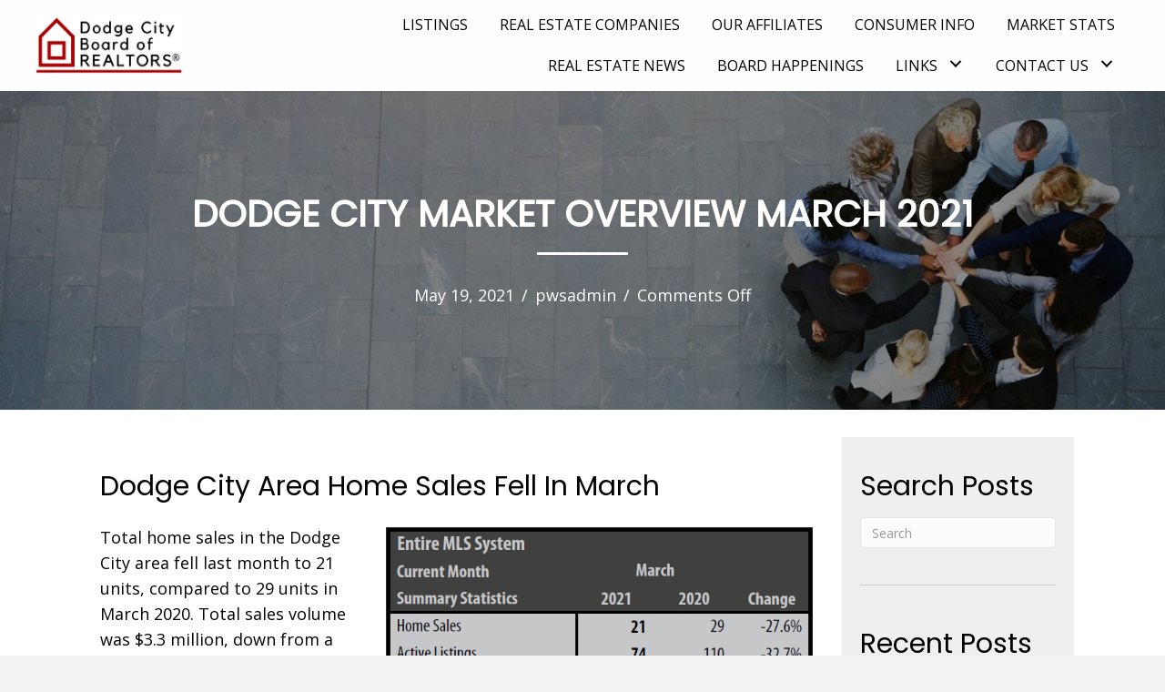

--- FILE ---
content_type: text/html; charset=UTF-8
request_url: https://dodgecityrealtors.com/2021/05/dodge-city-market-overview-march-2021/
body_size: 14319
content:
<!DOCTYPE html>
<html lang="en-US">
<head> <script>
var gform;gform||(document.addEventListener("gform_main_scripts_loaded",function(){gform.scriptsLoaded=!0}),window.addEventListener("DOMContentLoaded",function(){gform.domLoaded=!0}),gform={domLoaded:!1,scriptsLoaded:!1,initializeOnLoaded:function(o){gform.domLoaded&&gform.scriptsLoaded?o():!gform.domLoaded&&gform.scriptsLoaded?window.addEventListener("DOMContentLoaded",o):document.addEventListener("gform_main_scripts_loaded",o)},hooks:{action:{},filter:{}},addAction:function(o,n,r,t){gform.addHook("action",o,n,r,t)},addFilter:function(o,n,r,t){gform.addHook("filter",o,n,r,t)},doAction:function(o){gform.doHook("action",o,arguments)},applyFilters:function(o){return gform.doHook("filter",o,arguments)},removeAction:function(o,n){gform.removeHook("action",o,n)},removeFilter:function(o,n,r){gform.removeHook("filter",o,n,r)},addHook:function(o,n,r,t,i){null==gform.hooks[o][n]&&(gform.hooks[o][n]=[]);var e=gform.hooks[o][n];null==i&&(i=n+"_"+e.length),gform.hooks[o][n].push({tag:i,callable:r,priority:t=null==t?10:t})},doHook:function(n,o,r){var t;if(r=Array.prototype.slice.call(r,1),null!=gform.hooks[n][o]&&((o=gform.hooks[n][o]).sort(function(o,n){return o.priority-n.priority}),o.forEach(function(o){"function"!=typeof(t=o.callable)&&(t=window[t]),"action"==n?t.apply(null,r):r[0]=t.apply(null,r)})),"filter"==n)return r[0]},removeHook:function(o,n,t,i){var r;null!=gform.hooks[o][n]&&(r=(r=gform.hooks[o][n]).filter(function(o,n,r){return!!(null!=i&&i!=o.tag||null!=t&&t!=o.priority)}),gform.hooks[o][n]=r)}});
</script>

<meta charset="UTF-8" />
<meta name='viewport' content='width=device-width, initial-scale=1.0' />
<meta http-equiv='X-UA-Compatible' content='IE=edge' />
<link rel="profile" href="https://gmpg.org/xfn/11" />
<meta name='robots' content='index, follow, max-image-preview:large, max-snippet:-1, max-video-preview:-1' />
	<style>img:is([sizes="auto" i], [sizes^="auto," i]) { contain-intrinsic-size: 3000px 1500px }</style>
	
	<!-- This site is optimized with the Yoast SEO plugin v26.7 - https://yoast.com/wordpress/plugins/seo/ -->
	<title>DODGE CITY MARKET OVERVIEW MARCH 2021 - Dodge City Board of REALTORS®</title>
	<link rel="canonical" href="https://dodgecityrealtors.com/2021/05/dodge-city-market-overview-march-2021/" />
	<meta property="og:locale" content="en_US" />
	<meta property="og:type" content="article" />
	<meta property="og:title" content="DODGE CITY MARKET OVERVIEW MARCH 2021 - Dodge City Board of REALTORS®" />
	<meta property="og:description" content="Dodge City Area Home Sales Fell In March Total home sales in the Dodge City area fell last month to 21 units, compared to 29 units in March 2020. Total sales volume was $3.3 million, down from a year earlier. The median sale price in March was $145,000, up from $139,000 a year earlier. Homes&hellip;" />
	<meta property="og:url" content="https://dodgecityrealtors.com/2021/05/dodge-city-market-overview-march-2021/" />
	<meta property="og:site_name" content="Dodge City Board of REALTORS®" />
	<meta property="article:published_time" content="2021-05-19T18:58:14+00:00" />
	<meta property="article:modified_time" content="2021-05-19T18:59:07+00:00" />
	<meta property="og:image" content="https://dodgecityrealtors.com/wp-content/uploads/2021/05/3.png" />
	<meta name="author" content="pwsadmin" />
	<meta name="twitter:card" content="summary_large_image" />
	<meta name="twitter:label1" content="Written by" />
	<meta name="twitter:data1" content="pwsadmin" />
	<meta name="twitter:label2" content="Est. reading time" />
	<meta name="twitter:data2" content="1 minute" />
	<script type="application/ld+json" class="yoast-schema-graph">{"@context":"https://schema.org","@graph":[{"@type":"Article","@id":"https://dodgecityrealtors.com/2021/05/dodge-city-market-overview-march-2021/#article","isPartOf":{"@id":"https://dodgecityrealtors.com/2021/05/dodge-city-market-overview-march-2021/"},"author":{"name":"pwsadmin","@id":"https://dodgecityrealtors.com/#/schema/person/f508bc7144332e971fb0329f9e257204"},"headline":"DODGE CITY MARKET OVERVIEW MARCH 2021","datePublished":"2021-05-19T18:58:14+00:00","dateModified":"2021-05-19T18:59:07+00:00","mainEntityOfPage":{"@id":"https://dodgecityrealtors.com/2021/05/dodge-city-market-overview-march-2021/"},"wordCount":161,"image":{"@id":"https://dodgecityrealtors.com/2021/05/dodge-city-market-overview-march-2021/#primaryimage"},"thumbnailUrl":"https://dodgecityrealtors.com/wp-content/uploads/2021/05/3.png","articleSection":["Market Stats"],"inLanguage":"en-US"},{"@type":"WebPage","@id":"https://dodgecityrealtors.com/2021/05/dodge-city-market-overview-march-2021/","url":"https://dodgecityrealtors.com/2021/05/dodge-city-market-overview-march-2021/","name":"DODGE CITY MARKET OVERVIEW MARCH 2021 - Dodge City Board of REALTORS®","isPartOf":{"@id":"https://dodgecityrealtors.com/#website"},"primaryImageOfPage":{"@id":"https://dodgecityrealtors.com/2021/05/dodge-city-market-overview-march-2021/#primaryimage"},"image":{"@id":"https://dodgecityrealtors.com/2021/05/dodge-city-market-overview-march-2021/#primaryimage"},"thumbnailUrl":"https://dodgecityrealtors.com/wp-content/uploads/2021/05/3.png","datePublished":"2021-05-19T18:58:14+00:00","dateModified":"2021-05-19T18:59:07+00:00","author":{"@id":"https://dodgecityrealtors.com/#/schema/person/f508bc7144332e971fb0329f9e257204"},"breadcrumb":{"@id":"https://dodgecityrealtors.com/2021/05/dodge-city-market-overview-march-2021/#breadcrumb"},"inLanguage":"en-US","potentialAction":[{"@type":"ReadAction","target":["https://dodgecityrealtors.com/2021/05/dodge-city-market-overview-march-2021/"]}]},{"@type":"ImageObject","inLanguage":"en-US","@id":"https://dodgecityrealtors.com/2021/05/dodge-city-market-overview-march-2021/#primaryimage","url":"https://dodgecityrealtors.com/wp-content/uploads/2021/05/3.png","contentUrl":"https://dodgecityrealtors.com/wp-content/uploads/2021/05/3.png","width":630,"height":819,"caption":"A table showing the number of sales for the month of march."},{"@type":"BreadcrumbList","@id":"https://dodgecityrealtors.com/2021/05/dodge-city-market-overview-march-2021/#breadcrumb","itemListElement":[{"@type":"ListItem","position":1,"name":"Home","item":"https://dodgecityrealtors.com/"},{"@type":"ListItem","position":2,"name":"DODGE CITY MARKET OVERVIEW MARCH 2021"}]},{"@type":"WebSite","@id":"https://dodgecityrealtors.com/#website","url":"https://dodgecityrealtors.com/","name":"Dodge City Board of REALTORS®","description":"","potentialAction":[{"@type":"SearchAction","target":{"@type":"EntryPoint","urlTemplate":"https://dodgecityrealtors.com/?s={search_term_string}"},"query-input":{"@type":"PropertyValueSpecification","valueRequired":true,"valueName":"search_term_string"}}],"inLanguage":"en-US"},{"@type":"Person","@id":"https://dodgecityrealtors.com/#/schema/person/f508bc7144332e971fb0329f9e257204","name":"pwsadmin","image":{"@type":"ImageObject","inLanguage":"en-US","@id":"https://dodgecityrealtors.com/#/schema/person/image/","url":"https://secure.gravatar.com/avatar/575d7b0bc4f61904e90dc148f69bc88266937568300523966987a95d91e7bf63?s=96&d=mm&r=g","contentUrl":"https://secure.gravatar.com/avatar/575d7b0bc4f61904e90dc148f69bc88266937568300523966987a95d91e7bf63?s=96&d=mm&r=g","caption":"pwsadmin"},"url":"https://dodgecityrealtors.com/author/pwsadmin/"}]}</script>
	<!-- / Yoast SEO plugin. -->


<link rel='dns-prefetch' href='//fonts.googleapis.com' />
<link href='https://fonts.gstatic.com' crossorigin rel='preconnect' />
<link rel="alternate" type="application/rss+xml" title="Dodge City Board of REALTORS® &raquo; Feed" href="https://dodgecityrealtors.com/feed/" />
<link rel="alternate" type="application/rss+xml" title="Dodge City Board of REALTORS® &raquo; Comments Feed" href="https://dodgecityrealtors.com/comments/feed/" />
<link rel="preload" href="https://dodgecityrealtors.com/wp-content/plugins/bb-plugin/fonts/fontawesome/5.15.4/webfonts/fa-solid-900.woff2" as="font" type="font/woff2" crossorigin="anonymous">
<link rel="preload" href="https://dodgecityrealtors.com/wp-content/plugins/bb-plugin/fonts/fontawesome/5.15.4/webfonts/fa-brands-400.woff2" as="font" type="font/woff2" crossorigin="anonymous">
		<style>
			.lazyload,
			.lazyloading {
				max-width: 100%;
			}
		</style>
		<script>
window._wpemojiSettings = {"baseUrl":"https:\/\/s.w.org\/images\/core\/emoji\/16.0.1\/72x72\/","ext":".png","svgUrl":"https:\/\/s.w.org\/images\/core\/emoji\/16.0.1\/svg\/","svgExt":".svg","source":{"concatemoji":"https:\/\/dodgecityrealtors.com\/wp-includes\/js\/wp-emoji-release.min.js?ver=6.8.3"}};
/*! This file is auto-generated */
!function(s,n){var o,i,e;function c(e){try{var t={supportTests:e,timestamp:(new Date).valueOf()};sessionStorage.setItem(o,JSON.stringify(t))}catch(e){}}function p(e,t,n){e.clearRect(0,0,e.canvas.width,e.canvas.height),e.fillText(t,0,0);var t=new Uint32Array(e.getImageData(0,0,e.canvas.width,e.canvas.height).data),a=(e.clearRect(0,0,e.canvas.width,e.canvas.height),e.fillText(n,0,0),new Uint32Array(e.getImageData(0,0,e.canvas.width,e.canvas.height).data));return t.every(function(e,t){return e===a[t]})}function u(e,t){e.clearRect(0,0,e.canvas.width,e.canvas.height),e.fillText(t,0,0);for(var n=e.getImageData(16,16,1,1),a=0;a<n.data.length;a++)if(0!==n.data[a])return!1;return!0}function f(e,t,n,a){switch(t){case"flag":return n(e,"\ud83c\udff3\ufe0f\u200d\u26a7\ufe0f","\ud83c\udff3\ufe0f\u200b\u26a7\ufe0f")?!1:!n(e,"\ud83c\udde8\ud83c\uddf6","\ud83c\udde8\u200b\ud83c\uddf6")&&!n(e,"\ud83c\udff4\udb40\udc67\udb40\udc62\udb40\udc65\udb40\udc6e\udb40\udc67\udb40\udc7f","\ud83c\udff4\u200b\udb40\udc67\u200b\udb40\udc62\u200b\udb40\udc65\u200b\udb40\udc6e\u200b\udb40\udc67\u200b\udb40\udc7f");case"emoji":return!a(e,"\ud83e\udedf")}return!1}function g(e,t,n,a){var r="undefined"!=typeof WorkerGlobalScope&&self instanceof WorkerGlobalScope?new OffscreenCanvas(300,150):s.createElement("canvas"),o=r.getContext("2d",{willReadFrequently:!0}),i=(o.textBaseline="top",o.font="600 32px Arial",{});return e.forEach(function(e){i[e]=t(o,e,n,a)}),i}function t(e){var t=s.createElement("script");t.src=e,t.defer=!0,s.head.appendChild(t)}"undefined"!=typeof Promise&&(o="wpEmojiSettingsSupports",i=["flag","emoji"],n.supports={everything:!0,everythingExceptFlag:!0},e=new Promise(function(e){s.addEventListener("DOMContentLoaded",e,{once:!0})}),new Promise(function(t){var n=function(){try{var e=JSON.parse(sessionStorage.getItem(o));if("object"==typeof e&&"number"==typeof e.timestamp&&(new Date).valueOf()<e.timestamp+604800&&"object"==typeof e.supportTests)return e.supportTests}catch(e){}return null}();if(!n){if("undefined"!=typeof Worker&&"undefined"!=typeof OffscreenCanvas&&"undefined"!=typeof URL&&URL.createObjectURL&&"undefined"!=typeof Blob)try{var e="postMessage("+g.toString()+"("+[JSON.stringify(i),f.toString(),p.toString(),u.toString()].join(",")+"));",a=new Blob([e],{type:"text/javascript"}),r=new Worker(URL.createObjectURL(a),{name:"wpTestEmojiSupports"});return void(r.onmessage=function(e){c(n=e.data),r.terminate(),t(n)})}catch(e){}c(n=g(i,f,p,u))}t(n)}).then(function(e){for(var t in e)n.supports[t]=e[t],n.supports.everything=n.supports.everything&&n.supports[t],"flag"!==t&&(n.supports.everythingExceptFlag=n.supports.everythingExceptFlag&&n.supports[t]);n.supports.everythingExceptFlag=n.supports.everythingExceptFlag&&!n.supports.flag,n.DOMReady=!1,n.readyCallback=function(){n.DOMReady=!0}}).then(function(){return e}).then(function(){var e;n.supports.everything||(n.readyCallback(),(e=n.source||{}).concatemoji?t(e.concatemoji):e.wpemoji&&e.twemoji&&(t(e.twemoji),t(e.wpemoji)))}))}((window,document),window._wpemojiSettings);
</script>
<style id='wp-emoji-styles-inline-css'>

	img.wp-smiley, img.emoji {
		display: inline !important;
		border: none !important;
		box-shadow: none !important;
		height: 1em !important;
		width: 1em !important;
		margin: 0 0.07em !important;
		vertical-align: -0.1em !important;
		background: none !important;
		padding: 0 !important;
	}
</style>
<link rel='stylesheet' id='wp-block-library-css' href='https://dodgecityrealtors.com/wp-includes/css/dist/block-library/style.min.css?ver=6.8.3' media='all' />
<style id='wp-block-library-theme-inline-css'>
.wp-block-audio :where(figcaption){color:#555;font-size:13px;text-align:center}.is-dark-theme .wp-block-audio :where(figcaption){color:#ffffffa6}.wp-block-audio{margin:0 0 1em}.wp-block-code{border:1px solid #ccc;border-radius:4px;font-family:Menlo,Consolas,monaco,monospace;padding:.8em 1em}.wp-block-embed :where(figcaption){color:#555;font-size:13px;text-align:center}.is-dark-theme .wp-block-embed :where(figcaption){color:#ffffffa6}.wp-block-embed{margin:0 0 1em}.blocks-gallery-caption{color:#555;font-size:13px;text-align:center}.is-dark-theme .blocks-gallery-caption{color:#ffffffa6}:root :where(.wp-block-image figcaption){color:#555;font-size:13px;text-align:center}.is-dark-theme :root :where(.wp-block-image figcaption){color:#ffffffa6}.wp-block-image{margin:0 0 1em}.wp-block-pullquote{border-bottom:4px solid;border-top:4px solid;color:currentColor;margin-bottom:1.75em}.wp-block-pullquote cite,.wp-block-pullquote footer,.wp-block-pullquote__citation{color:currentColor;font-size:.8125em;font-style:normal;text-transform:uppercase}.wp-block-quote{border-left:.25em solid;margin:0 0 1.75em;padding-left:1em}.wp-block-quote cite,.wp-block-quote footer{color:currentColor;font-size:.8125em;font-style:normal;position:relative}.wp-block-quote:where(.has-text-align-right){border-left:none;border-right:.25em solid;padding-left:0;padding-right:1em}.wp-block-quote:where(.has-text-align-center){border:none;padding-left:0}.wp-block-quote.is-large,.wp-block-quote.is-style-large,.wp-block-quote:where(.is-style-plain){border:none}.wp-block-search .wp-block-search__label{font-weight:700}.wp-block-search__button{border:1px solid #ccc;padding:.375em .625em}:where(.wp-block-group.has-background){padding:1.25em 2.375em}.wp-block-separator.has-css-opacity{opacity:.4}.wp-block-separator{border:none;border-bottom:2px solid;margin-left:auto;margin-right:auto}.wp-block-separator.has-alpha-channel-opacity{opacity:1}.wp-block-separator:not(.is-style-wide):not(.is-style-dots){width:100px}.wp-block-separator.has-background:not(.is-style-dots){border-bottom:none;height:1px}.wp-block-separator.has-background:not(.is-style-wide):not(.is-style-dots){height:2px}.wp-block-table{margin:0 0 1em}.wp-block-table td,.wp-block-table th{word-break:normal}.wp-block-table :where(figcaption){color:#555;font-size:13px;text-align:center}.is-dark-theme .wp-block-table :where(figcaption){color:#ffffffa6}.wp-block-video :where(figcaption){color:#555;font-size:13px;text-align:center}.is-dark-theme .wp-block-video :where(figcaption){color:#ffffffa6}.wp-block-video{margin:0 0 1em}:root :where(.wp-block-template-part.has-background){margin-bottom:0;margin-top:0;padding:1.25em 2.375em}
</style>
<style id='classic-theme-styles-inline-css'>
/*! This file is auto-generated */
.wp-block-button__link{color:#fff;background-color:#32373c;border-radius:9999px;box-shadow:none;text-decoration:none;padding:calc(.667em + 2px) calc(1.333em + 2px);font-size:1.125em}.wp-block-file__button{background:#32373c;color:#fff;text-decoration:none}
</style>
<link rel='stylesheet' id='coblocks-frontend-css' href='https://dodgecityrealtors.com/wp-content/plugins/coblocks/dist/style-coblocks-1.css?ver=3.1.16' media='all' />
<link rel='stylesheet' id='coblocks-extensions-css' href='https://dodgecityrealtors.com/wp-content/plugins/coblocks/dist/style-coblocks-extensions.css?ver=3.1.16' media='all' />
<link rel='stylesheet' id='coblocks-animation-css' href='https://dodgecityrealtors.com/wp-content/plugins/coblocks/dist/style-coblocks-animation.css?ver=2677611078ee87eb3b1c' media='all' />
<style id='global-styles-inline-css'>
:root{--wp--preset--aspect-ratio--square: 1;--wp--preset--aspect-ratio--4-3: 4/3;--wp--preset--aspect-ratio--3-4: 3/4;--wp--preset--aspect-ratio--3-2: 3/2;--wp--preset--aspect-ratio--2-3: 2/3;--wp--preset--aspect-ratio--16-9: 16/9;--wp--preset--aspect-ratio--9-16: 9/16;--wp--preset--color--black: #000000;--wp--preset--color--cyan-bluish-gray: #abb8c3;--wp--preset--color--white: #ffffff;--wp--preset--color--pale-pink: #f78da7;--wp--preset--color--vivid-red: #cf2e2e;--wp--preset--color--luminous-vivid-orange: #ff6900;--wp--preset--color--luminous-vivid-amber: #fcb900;--wp--preset--color--light-green-cyan: #7bdcb5;--wp--preset--color--vivid-green-cyan: #00d084;--wp--preset--color--pale-cyan-blue: #8ed1fc;--wp--preset--color--vivid-cyan-blue: #0693e3;--wp--preset--color--vivid-purple: #9b51e0;--wp--preset--gradient--vivid-cyan-blue-to-vivid-purple: linear-gradient(135deg,rgba(6,147,227,1) 0%,rgb(155,81,224) 100%);--wp--preset--gradient--light-green-cyan-to-vivid-green-cyan: linear-gradient(135deg,rgb(122,220,180) 0%,rgb(0,208,130) 100%);--wp--preset--gradient--luminous-vivid-amber-to-luminous-vivid-orange: linear-gradient(135deg,rgba(252,185,0,1) 0%,rgba(255,105,0,1) 100%);--wp--preset--gradient--luminous-vivid-orange-to-vivid-red: linear-gradient(135deg,rgba(255,105,0,1) 0%,rgb(207,46,46) 100%);--wp--preset--gradient--very-light-gray-to-cyan-bluish-gray: linear-gradient(135deg,rgb(238,238,238) 0%,rgb(169,184,195) 100%);--wp--preset--gradient--cool-to-warm-spectrum: linear-gradient(135deg,rgb(74,234,220) 0%,rgb(151,120,209) 20%,rgb(207,42,186) 40%,rgb(238,44,130) 60%,rgb(251,105,98) 80%,rgb(254,248,76) 100%);--wp--preset--gradient--blush-light-purple: linear-gradient(135deg,rgb(255,206,236) 0%,rgb(152,150,240) 100%);--wp--preset--gradient--blush-bordeaux: linear-gradient(135deg,rgb(254,205,165) 0%,rgb(254,45,45) 50%,rgb(107,0,62) 100%);--wp--preset--gradient--luminous-dusk: linear-gradient(135deg,rgb(255,203,112) 0%,rgb(199,81,192) 50%,rgb(65,88,208) 100%);--wp--preset--gradient--pale-ocean: linear-gradient(135deg,rgb(255,245,203) 0%,rgb(182,227,212) 50%,rgb(51,167,181) 100%);--wp--preset--gradient--electric-grass: linear-gradient(135deg,rgb(202,248,128) 0%,rgb(113,206,126) 100%);--wp--preset--gradient--midnight: linear-gradient(135deg,rgb(2,3,129) 0%,rgb(40,116,252) 100%);--wp--preset--font-size--small: 13px;--wp--preset--font-size--medium: 20px;--wp--preset--font-size--large: 36px;--wp--preset--font-size--x-large: 42px;--wp--preset--spacing--20: 0.44rem;--wp--preset--spacing--30: 0.67rem;--wp--preset--spacing--40: 1rem;--wp--preset--spacing--50: 1.5rem;--wp--preset--spacing--60: 2.25rem;--wp--preset--spacing--70: 3.38rem;--wp--preset--spacing--80: 5.06rem;--wp--preset--shadow--natural: 6px 6px 9px rgba(0, 0, 0, 0.2);--wp--preset--shadow--deep: 12px 12px 50px rgba(0, 0, 0, 0.4);--wp--preset--shadow--sharp: 6px 6px 0px rgba(0, 0, 0, 0.2);--wp--preset--shadow--outlined: 6px 6px 0px -3px rgba(255, 255, 255, 1), 6px 6px rgba(0, 0, 0, 1);--wp--preset--shadow--crisp: 6px 6px 0px rgba(0, 0, 0, 1);}:where(.is-layout-flex){gap: 0.5em;}:where(.is-layout-grid){gap: 0.5em;}body .is-layout-flex{display: flex;}.is-layout-flex{flex-wrap: wrap;align-items: center;}.is-layout-flex > :is(*, div){margin: 0;}body .is-layout-grid{display: grid;}.is-layout-grid > :is(*, div){margin: 0;}:where(.wp-block-columns.is-layout-flex){gap: 2em;}:where(.wp-block-columns.is-layout-grid){gap: 2em;}:where(.wp-block-post-template.is-layout-flex){gap: 1.25em;}:where(.wp-block-post-template.is-layout-grid){gap: 1.25em;}.has-black-color{color: var(--wp--preset--color--black) !important;}.has-cyan-bluish-gray-color{color: var(--wp--preset--color--cyan-bluish-gray) !important;}.has-white-color{color: var(--wp--preset--color--white) !important;}.has-pale-pink-color{color: var(--wp--preset--color--pale-pink) !important;}.has-vivid-red-color{color: var(--wp--preset--color--vivid-red) !important;}.has-luminous-vivid-orange-color{color: var(--wp--preset--color--luminous-vivid-orange) !important;}.has-luminous-vivid-amber-color{color: var(--wp--preset--color--luminous-vivid-amber) !important;}.has-light-green-cyan-color{color: var(--wp--preset--color--light-green-cyan) !important;}.has-vivid-green-cyan-color{color: var(--wp--preset--color--vivid-green-cyan) !important;}.has-pale-cyan-blue-color{color: var(--wp--preset--color--pale-cyan-blue) !important;}.has-vivid-cyan-blue-color{color: var(--wp--preset--color--vivid-cyan-blue) !important;}.has-vivid-purple-color{color: var(--wp--preset--color--vivid-purple) !important;}.has-black-background-color{background-color: var(--wp--preset--color--black) !important;}.has-cyan-bluish-gray-background-color{background-color: var(--wp--preset--color--cyan-bluish-gray) !important;}.has-white-background-color{background-color: var(--wp--preset--color--white) !important;}.has-pale-pink-background-color{background-color: var(--wp--preset--color--pale-pink) !important;}.has-vivid-red-background-color{background-color: var(--wp--preset--color--vivid-red) !important;}.has-luminous-vivid-orange-background-color{background-color: var(--wp--preset--color--luminous-vivid-orange) !important;}.has-luminous-vivid-amber-background-color{background-color: var(--wp--preset--color--luminous-vivid-amber) !important;}.has-light-green-cyan-background-color{background-color: var(--wp--preset--color--light-green-cyan) !important;}.has-vivid-green-cyan-background-color{background-color: var(--wp--preset--color--vivid-green-cyan) !important;}.has-pale-cyan-blue-background-color{background-color: var(--wp--preset--color--pale-cyan-blue) !important;}.has-vivid-cyan-blue-background-color{background-color: var(--wp--preset--color--vivid-cyan-blue) !important;}.has-vivid-purple-background-color{background-color: var(--wp--preset--color--vivid-purple) !important;}.has-black-border-color{border-color: var(--wp--preset--color--black) !important;}.has-cyan-bluish-gray-border-color{border-color: var(--wp--preset--color--cyan-bluish-gray) !important;}.has-white-border-color{border-color: var(--wp--preset--color--white) !important;}.has-pale-pink-border-color{border-color: var(--wp--preset--color--pale-pink) !important;}.has-vivid-red-border-color{border-color: var(--wp--preset--color--vivid-red) !important;}.has-luminous-vivid-orange-border-color{border-color: var(--wp--preset--color--luminous-vivid-orange) !important;}.has-luminous-vivid-amber-border-color{border-color: var(--wp--preset--color--luminous-vivid-amber) !important;}.has-light-green-cyan-border-color{border-color: var(--wp--preset--color--light-green-cyan) !important;}.has-vivid-green-cyan-border-color{border-color: var(--wp--preset--color--vivid-green-cyan) !important;}.has-pale-cyan-blue-border-color{border-color: var(--wp--preset--color--pale-cyan-blue) !important;}.has-vivid-cyan-blue-border-color{border-color: var(--wp--preset--color--vivid-cyan-blue) !important;}.has-vivid-purple-border-color{border-color: var(--wp--preset--color--vivid-purple) !important;}.has-vivid-cyan-blue-to-vivid-purple-gradient-background{background: var(--wp--preset--gradient--vivid-cyan-blue-to-vivid-purple) !important;}.has-light-green-cyan-to-vivid-green-cyan-gradient-background{background: var(--wp--preset--gradient--light-green-cyan-to-vivid-green-cyan) !important;}.has-luminous-vivid-amber-to-luminous-vivid-orange-gradient-background{background: var(--wp--preset--gradient--luminous-vivid-amber-to-luminous-vivid-orange) !important;}.has-luminous-vivid-orange-to-vivid-red-gradient-background{background: var(--wp--preset--gradient--luminous-vivid-orange-to-vivid-red) !important;}.has-very-light-gray-to-cyan-bluish-gray-gradient-background{background: var(--wp--preset--gradient--very-light-gray-to-cyan-bluish-gray) !important;}.has-cool-to-warm-spectrum-gradient-background{background: var(--wp--preset--gradient--cool-to-warm-spectrum) !important;}.has-blush-light-purple-gradient-background{background: var(--wp--preset--gradient--blush-light-purple) !important;}.has-blush-bordeaux-gradient-background{background: var(--wp--preset--gradient--blush-bordeaux) !important;}.has-luminous-dusk-gradient-background{background: var(--wp--preset--gradient--luminous-dusk) !important;}.has-pale-ocean-gradient-background{background: var(--wp--preset--gradient--pale-ocean) !important;}.has-electric-grass-gradient-background{background: var(--wp--preset--gradient--electric-grass) !important;}.has-midnight-gradient-background{background: var(--wp--preset--gradient--midnight) !important;}.has-small-font-size{font-size: var(--wp--preset--font-size--small) !important;}.has-medium-font-size{font-size: var(--wp--preset--font-size--medium) !important;}.has-large-font-size{font-size: var(--wp--preset--font-size--large) !important;}.has-x-large-font-size{font-size: var(--wp--preset--font-size--x-large) !important;}
:where(.wp-block-post-template.is-layout-flex){gap: 1.25em;}:where(.wp-block-post-template.is-layout-grid){gap: 1.25em;}
:where(.wp-block-columns.is-layout-flex){gap: 2em;}:where(.wp-block-columns.is-layout-grid){gap: 2em;}
:root :where(.wp-block-pullquote){font-size: 1.5em;line-height: 1.6;}
</style>
<link rel='stylesheet' id='wp-components-css' href='https://dodgecityrealtors.com/wp-includes/css/dist/components/style.min.css?ver=6.8.3' media='all' />
<link rel='stylesheet' id='godaddy-styles-css' href='https://dodgecityrealtors.com/wp-content/mu-plugins/vendor/wpex/godaddy-launch/includes/Dependencies/GoDaddy/Styles/build/latest.css?ver=2.0.2' media='all' />
<link rel='stylesheet' id='font-awesome-5-css' href='https://dodgecityrealtors.com/wp-content/plugins/bb-plugin/fonts/fontawesome/5.15.4/css/all.min.css?ver=2.5.4' media='all' />
<link rel='stylesheet' id='fl-builder-layout-bundle-ec6be09cc3d8d2e2bd7243972a3b5848-css' href='https://dodgecityrealtors.com/wp-content/uploads/bb-plugin/cache/ec6be09cc3d8d2e2bd7243972a3b5848-layout-bundle.css?ver=2.5.4-1.4.1.2' media='all' />
<link rel='stylesheet' id='gd-core-css' href='https://dodgecityrealtors.com/wp-content/plugins/pws-core/public/css/GD-cORe-public.css?ver=4.0.1' media='all' />
<link rel='stylesheet' id='jquery-magnificpopup-css' href='https://dodgecityrealtors.com/wp-content/plugins/bb-plugin/css/jquery.magnificpopup.min.css?ver=2.5.4' media='all' />
<link rel='stylesheet' id='base-css' href='https://dodgecityrealtors.com/wp-content/themes/bb-theme/css/base.min.css?ver=1.7.9' media='all' />
<link rel='stylesheet' id='fl-automator-skin-css' href='https://dodgecityrealtors.com/wp-content/uploads/bb-theme/skin-6375d1115cdbe.css?ver=1.7.9' media='all' />
<link rel='stylesheet' id='pp-animate-css' href='https://dodgecityrealtors.com/wp-content/plugins/bbpowerpack/assets/css/animate.min.css?ver=3.5.1' media='all' />
<link rel='stylesheet' id='fl-builder-google-fonts-90ff3f424de93dee609087af18c53fc3-css' href='//fonts.googleapis.com/css?family=Open+Sans%3A300%2C400%2C700%7CPoppins%3A400&#038;ver=6.8.3' media='all' />
<script src="https://dodgecityrealtors.com/wp-includes/js/jquery/jquery.min.js?ver=3.7.1" id="jquery-core-js"></script>
<script src="https://dodgecityrealtors.com/wp-includes/js/jquery/jquery-migrate.min.js?ver=3.4.1" id="jquery-migrate-js"></script>
<script src="https://dodgecityrealtors.com/wp-includes/js/imagesloaded.min.js?ver=6.8.3" id="imagesloaded-js"></script>
<script src="https://dodgecityrealtors.com/wp-content/plugins/pws-core/public/js/GD-cORe-public.js?ver=4.0.1" id="gd-core-js"></script>
<script id="smush-lazy-load-js-before">
var smushLazyLoadOptions = {"autoResizingEnabled":false,"autoResizeOptions":{"precision":5,"skipAutoWidth":true}};
</script>
<script src="https://dodgecityrealtors.com/wp-content/plugins/wp-smush-pro/app/assets/js/smush-lazy-load.min.js?ver=3.23.2" id="smush-lazy-load-js"></script>
<link rel="https://api.w.org/" href="https://dodgecityrealtors.com/wp-json/" /><link rel="alternate" title="JSON" type="application/json" href="https://dodgecityrealtors.com/wp-json/wp/v2/posts/614" /><link rel="EditURI" type="application/rsd+xml" title="RSD" href="https://dodgecityrealtors.com/xmlrpc.php?rsd" />
<link rel='shortlink' href='https://dodgecityrealtors.com/?p=614' />
<link rel="alternate" title="oEmbed (JSON)" type="application/json+oembed" href="https://dodgecityrealtors.com/wp-json/oembed/1.0/embed?url=https%3A%2F%2Fdodgecityrealtors.com%2F2021%2F05%2Fdodge-city-market-overview-march-2021%2F" />
<link rel="alternate" title="oEmbed (XML)" type="text/xml+oembed" href="https://dodgecityrealtors.com/wp-json/oembed/1.0/embed?url=https%3A%2F%2Fdodgecityrealtors.com%2F2021%2F05%2Fdodge-city-market-overview-march-2021%2F&#038;format=xml" />
		<script>
			var bb_powerpack = {
				ajaxurl: 'https://dodgecityrealtors.com/wp-admin/admin-ajax.php'
			};
		</script>
				<script>
			document.documentElement.className = document.documentElement.className.replace('no-js', 'js');
		</script>
		<style>.recentcomments a{display:inline !important;padding:0 !important;margin:0 !important;}</style><link rel="icon" href="https://dodgecityrealtors.com/wp-content/uploads/2020/04/cropped-fav-32x32.png" sizes="32x32" />
<link rel="icon" href="https://dodgecityrealtors.com/wp-content/uploads/2020/04/cropped-fav-192x192.png" sizes="192x192" />
<link rel="apple-touch-icon" href="https://dodgecityrealtors.com/wp-content/uploads/2020/04/cropped-fav-180x180.png" />
<meta name="msapplication-TileImage" content="https://dodgecityrealtors.com/wp-content/uploads/2020/04/cropped-fav-270x270.png" />
		<style id="wp-custom-css">
			/*------------------------------------
            SITEWIDE
--------------------------------------*/
 
a:focus {
   outline: none !important;
   outline-offset: -2px;
}

ul.sub-menu {
    background: white !important;
}

.fl-builder-content .fl-node-5e84b921c61b8 a:hover {
    color: #ada2a2;
}

.widget.widget_recent_entries a {
    color: #A60404 !important;
}


.widget.widget_recent_entries a:hover {
    color: #160087  !important;
}

.fl-module.fl-module-blog-posts.fl-node-5e84fef179032 .uabb-post-thumbnail.uabb-blog-post-section {
    width: 25%;
}
.fl-module.fl-module-blog-posts.fl-node-5e84fef179032 .uabb-blog-post-content {
    width: 75% !important;
}


/*------------------------------------
            HEADER
--------------------------------------*/


/*------------------------------------
            NAVIGATION
--------------------------------------*/




/*------------------------------------
            TEXT STYLES
--------------------------------------*/



h1,h2,h3,h4,h5,h6, .footer-contact-us-detail-box h5, span.fl-button-text {


}

body, p, ul, .footer-contact-us-detail-box p a, .footer-contact-us-detail-box p, span.pp-button-text {
      
}




/*------------------------------------
            NEW
--------------------------------------*/






/*------------------------------------
            FOOTER
--------------------------------------*/





/*------------------------------------
            MISC. STYLES
--------------------------------------*/




/*------------------------------------
            (max-width: 1024px)
--------------------------------------*/

@media only screen and (max-width:1024px) {



}



/*------------------------------------
            (max-width: 768px)
--------------------------------------*/

@media only screen and (max-width:768px) {



}

@media only screen and (max-width:480px){
	.fl-module.fl-module-blog-posts.fl-node-5e84fef179032 .uabb-post-thumbnail.uabb-blog-post-section {
    width: 100%;
}
.fl-module.fl-module-blog-posts.fl-node-5e84fef179032 .uabb-blog-post-content {
    width: 100% !important;
}
}


/*------------------------------------
            (max-width: 375px)
--------------------------------------*/


@media only screen and (max-width:375px) {



}
		</style>
		</head>
<body class="wp-singular post-template-default single single-post postid-614 single-format-standard wp-theme-bb-theme fl-theme-builder-header fl-theme-builder-header-main-header fl-theme-builder-footer fl-theme-builder-footer-main-footer fl-theme-builder-singular fl-theme-builder-singular-single-post fl-framework-base fl-preset-default fl-full-width fl-has-sidebar fl-scroll-to-top fl-search-active has-blocks" itemscope="itemscope" itemtype="https://schema.org/WebPage">
<a aria-label="Skip to content" class="fl-screen-reader-text" href="#fl-main-content">Skip to content</a><div class="fl-page">
	<header class="fl-builder-content fl-builder-content-24 fl-builder-global-templates-locked" data-post-id="24" data-type="header" data-sticky="0" data-sticky-on="" data-sticky-breakpoint="medium" data-shrink="0" data-overlay="0" data-overlay-bg="transparent" data-shrink-image-height="50px" itemscope="itemscope" itemtype="http://schema.org/WPHeader"><div id="head4header" class="fl-row fl-row-full-width fl-row-bg-color fl-node-5e84b53456664" data-node="5e84b53456664">
	<div class="fl-row-content-wrap">
		<div class="uabb-row-separator uabb-top-row-separator" >
</div>
						<div class="fl-row-content fl-row-full-width fl-node-content">
		
<div class="fl-col-group fl-node-5e84b53456668 fl-col-group-equal-height fl-col-group-align-center fl-col-group-custom-width" data-node="5e84b53456668">
			<div class="fl-col fl-node-5e84b5345666e fl-col-small" data-node="5e84b5345666e">
	<div class="fl-col-content fl-node-content">
	<div class="fl-module fl-module-photo fl-node-5e990824ed935" data-node="5e990824ed935">
	<div class="fl-module-content fl-node-content">
		<div class="fl-photo fl-photo-align-left" itemscope itemtype="https://schema.org/ImageObject">
	<div class="fl-photo-content fl-photo-img-jpg">
				<a href="https://dodgecityrealtors.com/" target="_self" itemprop="url">
				<img decoding="async" class="fl-photo-img wp-image-439 size-full" src="https://dodgecityrealtors.com/wp-content/uploads/2020/04/flogo.jpg" alt="Dodge City Board of REALTORS®" itemprop="image" height="530" width="1337" title="Dodge City Board of REALTORS®"  data-no-lazy="1" srcset="https://dodgecityrealtors.com/wp-content/uploads/2020/04/flogo.jpg 1337w, https://dodgecityrealtors.com/wp-content/uploads/2020/04/flogo-300x119.jpg 300w, https://dodgecityrealtors.com/wp-content/uploads/2020/04/flogo-1024x406.jpg 1024w, https://dodgecityrealtors.com/wp-content/uploads/2020/04/flogo-768x304.jpg 768w" sizes="(max-width: 1337px) 100vw, 1337px" />
				</a>
					</div>
	</div>
	</div>
</div>
	</div>
</div>
			<div class="fl-col fl-node-5e84b53456671" data-node="5e84b53456671">
	<div class="fl-col-content fl-node-content">
	<div id="head4menu" class="fl-module fl-module-pp-advanced-menu fl-node-5e84b53456675" data-node="5e84b53456675">
	<div class="fl-module-content fl-node-content">
		<div class="pp-advanced-menu pp-advanced-menu-accordion-collapse pp-menu-default pp-menu-align-right">
   	   	<div class="pp-clear"></div>
	<nav class="pp-menu-nav" aria-label="Main Menu" itemscope="itemscope" itemtype="https://schema.org/SiteNavigationElement">
		
		<ul id="menu-main-menu" class="menu pp-advanced-menu-horizontal pp-toggle-arrows"><li id="menu-item-71" class="menu-item menu-item-type-post_type menu-item-object-page"><a href="https://dodgecityrealtors.com/listings/" tabindex="0" role="link"><span class="menu-item-text">Listings</span></a></li><li id="menu-item-75" class="menu-item menu-item-type-post_type menu-item-object-page"><a href="https://dodgecityrealtors.com/realestatecompanies/" tabindex="0" role="link"><span class="menu-item-text">Real Estate Companies</span></a></li><li id="menu-item-641" class="menu-item menu-item-type-post_type menu-item-object-page"><a href="https://dodgecityrealtors.com/affiliates/" tabindex="0" role="link"><span class="menu-item-text">Our Affiliates</span></a></li><li id="menu-item-1115" class="menu-item menu-item-type-post_type menu-item-object-page"><a href="https://dodgecityrealtors.com/consumer-info/" tabindex="0" role="link"><span class="menu-item-text">Consumer Info</span></a></li><li id="menu-item-86" class="menu-item menu-item-type-post_type menu-item-object-page"><a href="https://dodgecityrealtors.com/market-stats/" tabindex="0" role="link"><span class="menu-item-text">Market Stats</span></a></li><li id="menu-item-183" class="menu-item menu-item-type-post_type menu-item-object-page"><a href="https://dodgecityrealtors.com/real-estate-news/" tabindex="0" role="link"><span class="menu-item-text">Real Estate News</span></a></li><li id="menu-item-228" class="menu-item menu-item-type-post_type menu-item-object-page"><a href="https://dodgecityrealtors.com/boardhappenings/" tabindex="0" role="link"><span class="menu-item-text">Board Happenings</span></a></li><li id="menu-item-313" class="menu-item menu-item-type-post_type menu-item-object-page menu-item-has-children pp-has-submenu"><div class="pp-has-submenu-container"><a href="https://dodgecityrealtors.com/links/" tabindex="0" role="link"><span class="menu-item-text">Links<span class="pp-menu-toggle"></span></span></a></div><ul class="sub-menu">	<li id="menu-item-326" class="menu-item menu-item-type-custom menu-item-object-custom"><a target="_blank" rel="noopener noreferrer" href="https://kansasrealtor.com/" tabindex="0" role="link"><span class="menu-item-text">Kansas Association of REALTORS®</span></a></li>	<li id="menu-item-327" class="menu-item menu-item-type-custom menu-item-object-custom"><a target="_blank" rel="noopener noreferrer" href="https://www.nar.realtor/" tabindex="0" role="link"><span class="menu-item-text">National Association of REALTORS®</span></a></li>	<li id="menu-item-567" class="menu-item menu-item-type-custom menu-item-object-custom"><a href="https://www.nar.realtor/about-nar/policies/code-of-ethics-and-professional-standards" tabindex="0" role="link"><span class="menu-item-text">Code of Ethics</span></a></li>	<li id="menu-item-603" class="menu-item menu-item-type-custom menu-item-object-custom"><a href="https://www.krec.ks.gov/compliance/complaints" tabindex="0" role="link"><span class="menu-item-text">Complaints</span></a></li>	<li id="menu-item-570" class="menu-item menu-item-type-custom menu-item-object-custom"><a href="https://realtorparty.realtor/rpac" tabindex="0" role="link"><span class="menu-item-text">RPAC</span></a></li>	<li id="menu-item-328" class="menu-item menu-item-type-custom menu-item-object-custom"><a target="_blank" rel="noopener noreferrer" href="http://www.realtor.org/topics/professional-standards" tabindex="0" role="link"><span class="menu-item-text">Professional Standards</span></a></li>	<li id="menu-item-329" class="menu-item menu-item-type-custom menu-item-object-custom"><a target="_blank" rel="noopener noreferrer" href="http://realtor.org/news-releases" tabindex="0" role="link"><span class="menu-item-text">REALTOR® News</span></a></li>	<li id="menu-item-330" class="menu-item menu-item-type-custom menu-item-object-custom"><a target="_blank" rel="noopener noreferrer" href="http://realtor.org/member-benefits" tabindex="0" role="link"><span class="menu-item-text">Member Benefits</span></a></li>	<li id="menu-item-331" class="menu-item menu-item-type-custom menu-item-object-custom"><a target="_blank" rel="noopener noreferrer" href="http://realtor.com/" tabindex="0" role="link"><span class="menu-item-text">REALTOR.com</span></a></li>	<li id="menu-item-332" class="menu-item menu-item-type-custom menu-item-object-custom"><a target="_blank" rel="noopener noreferrer" href="http://narrpr.com/" tabindex="0" role="link"><span class="menu-item-text">RPR &#8211; Realtor Property Resource</span></a></li></ul></li><li id="menu-item-352" class="menu-item menu-item-type-post_type menu-item-object-page menu-item-has-children pp-has-submenu"><div class="pp-has-submenu-container"><a href="https://dodgecityrealtors.com/contact-us/" tabindex="0" role="link"><span class="menu-item-text">Contact us<span class="pp-menu-toggle"></span></span></a></div><ul class="sub-menu">	<li id="menu-item-792" class="menu-item menu-item-type-post_type menu-item-object-page"><a href="https://dodgecityrealtors.com/officers/" tabindex="0" role="link"><span class="menu-item-text">Officers</span></a></li></ul></li></ul>
			</nav>
</div>
			<div class="pp-advanced-menu-mobile-toggle hamburger">
				<div class="pp-hamburger" tabindex="0" role="button" aria-label="Menu"><div class="pp-hamburger-box"><div class="pp-hamburger-inner"></div></div></div>			</div>
			<div class="pp-advanced-menu pp-advanced-menu-accordion-collapse off-canvas">
	<div class="pp-clear"></div>
	<nav class="pp-menu-nav pp-off-canvas-menu pp-menu-right" aria-label="Main Menu" itemscope="itemscope" itemtype="https://schema.org/SiteNavigationElement">
		<a href="javascript:void(0)" class="pp-menu-close-btn" aria-label="Close the menu" role="button">×</a>

		
		<ul id="menu-main-menu-1" class="menu pp-advanced-menu-horizontal pp-toggle-arrows"><li id="menu-item-71" class="menu-item menu-item-type-post_type menu-item-object-page"><a href="https://dodgecityrealtors.com/listings/" tabindex="0" role="link"><span class="menu-item-text">Listings</span></a></li><li id="menu-item-75" class="menu-item menu-item-type-post_type menu-item-object-page"><a href="https://dodgecityrealtors.com/realestatecompanies/" tabindex="0" role="link"><span class="menu-item-text">Real Estate Companies</span></a></li><li id="menu-item-641" class="menu-item menu-item-type-post_type menu-item-object-page"><a href="https://dodgecityrealtors.com/affiliates/" tabindex="0" role="link"><span class="menu-item-text">Our Affiliates</span></a></li><li id="menu-item-1115" class="menu-item menu-item-type-post_type menu-item-object-page"><a href="https://dodgecityrealtors.com/consumer-info/" tabindex="0" role="link"><span class="menu-item-text">Consumer Info</span></a></li><li id="menu-item-86" class="menu-item menu-item-type-post_type menu-item-object-page"><a href="https://dodgecityrealtors.com/market-stats/" tabindex="0" role="link"><span class="menu-item-text">Market Stats</span></a></li><li id="menu-item-183" class="menu-item menu-item-type-post_type menu-item-object-page"><a href="https://dodgecityrealtors.com/real-estate-news/" tabindex="0" role="link"><span class="menu-item-text">Real Estate News</span></a></li><li id="menu-item-228" class="menu-item menu-item-type-post_type menu-item-object-page"><a href="https://dodgecityrealtors.com/boardhappenings/" tabindex="0" role="link"><span class="menu-item-text">Board Happenings</span></a></li><li id="menu-item-313" class="menu-item menu-item-type-post_type menu-item-object-page menu-item-has-children pp-has-submenu"><div class="pp-has-submenu-container"><a href="https://dodgecityrealtors.com/links/" tabindex="0" role="link"><span class="menu-item-text">Links<span class="pp-menu-toggle"></span></span></a></div><ul class="sub-menu">	<li id="menu-item-326" class="menu-item menu-item-type-custom menu-item-object-custom"><a target="_blank" rel="noopener noreferrer" href="https://kansasrealtor.com/" tabindex="0" role="link"><span class="menu-item-text">Kansas Association of REALTORS®</span></a></li>	<li id="menu-item-327" class="menu-item menu-item-type-custom menu-item-object-custom"><a target="_blank" rel="noopener noreferrer" href="https://www.nar.realtor/" tabindex="0" role="link"><span class="menu-item-text">National Association of REALTORS®</span></a></li>	<li id="menu-item-567" class="menu-item menu-item-type-custom menu-item-object-custom"><a href="https://www.nar.realtor/about-nar/policies/code-of-ethics-and-professional-standards" tabindex="0" role="link"><span class="menu-item-text">Code of Ethics</span></a></li>	<li id="menu-item-603" class="menu-item menu-item-type-custom menu-item-object-custom"><a href="https://www.krec.ks.gov/compliance/complaints" tabindex="0" role="link"><span class="menu-item-text">Complaints</span></a></li>	<li id="menu-item-570" class="menu-item menu-item-type-custom menu-item-object-custom"><a href="https://realtorparty.realtor/rpac" tabindex="0" role="link"><span class="menu-item-text">RPAC</span></a></li>	<li id="menu-item-328" class="menu-item menu-item-type-custom menu-item-object-custom"><a target="_blank" rel="noopener noreferrer" href="http://www.realtor.org/topics/professional-standards" tabindex="0" role="link"><span class="menu-item-text">Professional Standards</span></a></li>	<li id="menu-item-329" class="menu-item menu-item-type-custom menu-item-object-custom"><a target="_blank" rel="noopener noreferrer" href="http://realtor.org/news-releases" tabindex="0" role="link"><span class="menu-item-text">REALTOR® News</span></a></li>	<li id="menu-item-330" class="menu-item menu-item-type-custom menu-item-object-custom"><a target="_blank" rel="noopener noreferrer" href="http://realtor.org/member-benefits" tabindex="0" role="link"><span class="menu-item-text">Member Benefits</span></a></li>	<li id="menu-item-331" class="menu-item menu-item-type-custom menu-item-object-custom"><a target="_blank" rel="noopener noreferrer" href="http://realtor.com/" tabindex="0" role="link"><span class="menu-item-text">REALTOR.com</span></a></li>	<li id="menu-item-332" class="menu-item menu-item-type-custom menu-item-object-custom"><a target="_blank" rel="noopener noreferrer" href="http://narrpr.com/" tabindex="0" role="link"><span class="menu-item-text">RPR &#8211; Realtor Property Resource</span></a></li></ul></li><li id="menu-item-352" class="menu-item menu-item-type-post_type menu-item-object-page menu-item-has-children pp-has-submenu"><div class="pp-has-submenu-container"><a href="https://dodgecityrealtors.com/contact-us/" tabindex="0" role="link"><span class="menu-item-text">Contact us<span class="pp-menu-toggle"></span></span></a></div><ul class="sub-menu">	<li id="menu-item-792" class="menu-item menu-item-type-post_type menu-item-object-page"><a href="https://dodgecityrealtors.com/officers/" tabindex="0" role="link"><span class="menu-item-text">Officers</span></a></li></ul></li></ul>
			</nav>
</div>
	</div>
</div>
	</div>
</div>
	</div>
		</div>
	</div>
</div>
</header><div class="uabb-js-breakpoint" style="display: none;"></div>	<div id="fl-main-content" class="fl-page-content" itemprop="mainContentOfPage" role="main">

		<div class="fl-builder-content fl-builder-content-92 fl-builder-global-templates-locked" data-post-id="92"><div class="fl-row fl-row-full-width fl-row-bg-photo fl-node-5e8627b95c0ea fl-row-custom-height fl-row-align-center fl-row-bg-overlay" data-node="5e8627b95c0ea">
	<div class="fl-row-content-wrap">
		<div class="uabb-row-separator uabb-top-row-separator" >
</div>
						<div class="fl-row-content fl-row-fixed-width fl-node-content">
		
<div class="fl-col-group fl-node-5e8627b95c0e2" data-node="5e8627b95c0e2">
			<div class="fl-col fl-node-5e8627b95c0e5" data-node="5e8627b95c0e5">
	<div class="fl-col-content fl-node-content">
	<div class="fl-module fl-module-pp-heading fl-node-5e8627b95c0e8" data-node="5e8627b95c0e8">
	<div class="fl-module-content fl-node-content">
		<div class="pp-heading-content">
		<div class="pp-heading  pp-center">

		<h2 class="heading-title">

			
			<span class="title-text pp-primary-title">DODGE CITY MARKET OVERVIEW MARCH 2021</span>
			
			
		</h2>

	</div>
			<div class="pp-heading-separator line_only pp-center">

						
							<span class="pp-separator-line"></span>
			
			
		</div>
		
	</div>
	</div>
</div>
<div class="fl-module fl-module-fl-post-info fl-node-5e84f69c38c65" data-node="5e84f69c38c65">
	<div class="fl-module-content fl-node-content">
		<span class="fl-post-info-date">May 19, 2021</span><span class="fl-post-info-sep"> / </span><span class="fl-post-info-author"><a href="https://dodgecityrealtors.com/author/pwsadmin/">pwsadmin</a></span><span class="fl-post-info-sep"> / </span><span class="fl-post-info-comments"><span>Comments Off<span class="screen-reader-text"> on DODGE CITY MARKET OVERVIEW MARCH 2021</span></span></span>	</div>
</div>
	</div>
</div>
	</div>
		</div>
	</div>
</div>
<div id="blogcontent" class="fl-row fl-row-full-width fl-row-bg-none fl-node-5e84f69c38c81" data-node="5e84f69c38c81">
	<div class="fl-row-content-wrap">
		<div class="uabb-row-separator uabb-top-row-separator" >
</div>
						<div class="fl-row-content fl-row-fixed-width fl-node-content">
		
<div class="fl-col-group fl-node-5e84f69c38c84 fl-col-group-custom-width" data-node="5e84f69c38c84">
			<div class="fl-col fl-node-5e84f69c38c87" data-node="5e84f69c38c87">
	<div class="fl-col-content fl-node-content">
	<div class="fl-module fl-module-fl-post-content fl-node-5e84f69c38c59" data-node="5e84f69c38c59">
	<div class="fl-module-content fl-node-content">
		
<h2 class="wp-block-heading">Dodge City Area Home Sales Fell In March</h2>



<div class="wp-block-image"><figure class="alignright size-large is-resized"><img decoding="async" src="https://dodgecityrealtors.com/wp-content/uploads/2021/05/3.png" alt="" class="wp-image-615 no-lazyload" width="473" height="614" srcset="https://dodgecityrealtors.com/wp-content/uploads/2021/05/3.png 630w, https://dodgecityrealtors.com/wp-content/uploads/2021/05/3-231x300.png 231w" sizes="(max-width: 473px) 100vw, 473px" /></figure></div>



<p>Total home sales in the Dodge City area fell last month to 21 units, compared to 29 units in March 2020. Total sales volume was $3.3 million, down from a year earlier.</p>



<p>The median sale price in March was $145,000, up from $139,000 a year earlier. Homes that sold in March were typically on the market for 65 days and sold for 100.0% of their list prices.</p>



<h2 class="wp-block-heading">Dodge City Area Active Listings Down at End of March</h2>



<p>The total number of active listings in the Dodge City area at the end of March was 74 units, down from 110 at the same point in 2020. This represents a 3.5 months&#8217; supply of homes available for sale. The median list price of homes on the market at the end of March was $122,400.</p>



<p>During March, a total of 6 contracts were written down from 22 in March 2020. At the end of the month, there were 10 contracts pending, compared to 9 at the end of March 2020.</p>
	</div>
</div>
<div class="fl-module fl-module-separator fl-node-5e84f69c38c6b" data-node="5e84f69c38c6b">
	<div class="fl-module-content fl-node-content">
		<div class="fl-separator"></div>
	</div>
</div>
<div class="fl-module fl-module-html fl-node-5e84f69c38c75" data-node="5e84f69c38c75">
	<div class="fl-module-content fl-node-content">
		<div class="fl-html">
	Posted in <a href="https://dodgecityrealtors.com/category/market-stats/" rel="tag" class="market-stats">Market Stats</a></div>
	</div>
</div>
<div class="fl-module fl-module-fl-author-bio fl-node-5e84f69c38c6e" data-node="5e84f69c38c6e">
	<div class="fl-module-content fl-node-content">
		<div class="fl-author-bio-thumb">
	<img alt='' src='https://secure.gravatar.com/avatar/575d7b0bc4f61904e90dc148f69bc88266937568300523966987a95d91e7bf63?s=100&#038;d=mm&#038;r=g' srcset='https://secure.gravatar.com/avatar/575d7b0bc4f61904e90dc148f69bc88266937568300523966987a95d91e7bf63?s=200&#038;d=mm&#038;r=g 2x' class='avatar avatar-100 photo no-lazyload' height='100' width='100' decoding='async'/></div>
<div class="fl-author-bio-content">
	<h3 class="fl-author-bio-name">pwsadmin</h3>
	<div class="fl-author-bio-text"></div>
</div>
	</div>
</div>
	</div>
</div>
			<div id="blogside" class="fl-col fl-node-5e84f69c38c93 fl-col-small" data-node="5e84f69c38c93">
	<div class="fl-col-content fl-node-content">
	<div class="fl-module fl-module-widget fl-node-5e84f69c38ca7" data-node="5e84f69c38ca7">
	<div class="fl-module-content fl-node-content">
		<div class="fl-widget">
<div class="widget widget_search"><h2 class="widgettitle">Search Posts</h2><form aria-label="Search" method="get" role="search" action="https://dodgecityrealtors.com/" title="Type and press Enter to search.">
	<input aria-label="Search" type="search" class="fl-search-input form-control" name="s" placeholder="Search"  value="" onfocus="if (this.value === 'Search') { this.value = ''; }" onblur="if (this.value === '') this.value='Search';" />
</form>
</div></div>
	</div>
</div>
<div class="fl-module fl-module-separator fl-node-5e84f69c38c9c" data-node="5e84f69c38c9c">
	<div class="fl-module-content fl-node-content">
		<div class="fl-separator"></div>
	</div>
</div>
<div class="fl-module fl-module-widget fl-node-5e84f69c38caa" data-node="5e84f69c38caa">
	<div class="fl-module-content fl-node-content">
		<div class="fl-widget">

		<div class="widget widget_recent_entries">
		<h2 class="widgettitle">Recent Posts</h2>
		<ul>
											<li>
					<a href="https://dodgecityrealtors.com/2023/12/why-fsbos-say-they-regret-not-using-a-real-estate-agent/">Why FSBOs Say They Regret Not Using a Real Estate Agent</a>
											<span class="post-date">December 8, 2023</span>
									</li>
											<li>
					<a href="https://dodgecityrealtors.com/2023/11/the-dodge-city-board-of-realtors-distributed-on-common-ground-magazine-to-public-officials-around-dodge-city-ks/">The Dodge City Board of Realtors distributed &#8220;On Common Ground&#8221; magazine to public officials around Dodge City, KS.</a>
											<span class="post-date">November 7, 2023</span>
									</li>
											<li>
					<a href="https://dodgecityrealtors.com/2023/10/we-want-to-thank-welcoming-dodge-city-for-putting-on-a-great-2023-international-festival/">We want to thank Welcoming Dodge City for putting on a great 2023 International Festival.</a>
											<span class="post-date">October 1, 2023</span>
									</li>
											<li>
					<a href="https://dodgecityrealtors.com/2023/10/dodge-city-market-overview-september-2023/">DODGE CITY MARKET OVERVIEW SEPTEMBER 2023</a>
											<span class="post-date">October 1, 2023</span>
									</li>
											<li>
					<a href="https://dodgecityrealtors.com/2023/09/dodge-city-board-of-realtors-delivered-school-supplies-for-esol-students-esol-diversity-dodge-city-public-schools-received-the-school-supplies-donated-by-member-of-the-dodge-city-board-of-realtors/">Dodge City Board of Realtors, delivered school supplies for ESOL students. ESOL &#038; Diversity-Dodge City Public Schools received the school supplies donated by member of the Dodge City Board of Realtors.</a>
											<span class="post-date">September 7, 2023</span>
									</li>
					</ul>

		</div></div>
	</div>
</div>
<div class="fl-module fl-module-separator fl-node-5e84f69c38c9f" data-node="5e84f69c38c9f">
	<div class="fl-module-content fl-node-content">
		<div class="fl-separator"></div>
	</div>
</div>
<div class="fl-module fl-module-widget fl-node-5e84f69c38cad" data-node="5e84f69c38cad">
	<div class="fl-module-content fl-node-content">
		<div class="fl-widget">
<div class="widget widget_categories"><h2 class="widgettitle">Categories</h2><form action="https://dodgecityrealtors.com" method="get"><label class="screen-reader-text" for="cat">Categories</label><select  name='cat' id='cat' class='postform'>
	<option value='-1'>Select Category</option>
	<option class="level-0" value="7">Community</option>
	<option class="level-0" value="8">Consumer Info</option>
	<option class="level-0" value="5">Market Stats</option>
	<option class="level-0" value="6">Real Estate News</option>
</select>
</form><script>
(function() {
	var dropdown = document.getElementById( "cat" );
	function onCatChange() {
		if ( dropdown.options[ dropdown.selectedIndex ].value > 0 ) {
			dropdown.parentNode.submit();
		}
	}
	dropdown.onchange = onCatChange;
})();
</script>
</div></div>
	</div>
</div>
<div class="fl-module fl-module-separator fl-node-5e84f69c38cb0" data-node="5e84f69c38cb0">
	<div class="fl-module-content fl-node-content">
		<div class="fl-separator"></div>
	</div>
</div>
<div class="fl-module fl-module-heading fl-node-5e84f69c38c99" data-node="5e84f69c38c99">
	<div class="fl-module-content fl-node-content">
		<h2 class="fl-heading">
		<span class="fl-heading-text">Subscribe!</span>
	</h2>
	</div>
</div>
<div id="newssignup" class="fl-module fl-module-subscribe-form fl-node-5e84f69c38c96" data-node="5e84f69c38c96">
	<div class="fl-module-content fl-node-content">
		<div class="fl-subscribe-form fl-subscribe-form-stacked fl-subscribe-form-name-show fl-form fl-clearfix" >
		<div class="fl-form-field">
		<label for="fl-subscribe-form-name" class="hidden">Name</label>
		<input type="text" aria-describedby="name-error" name="fl-subscribe-form-name" placeholder="Name" id="fl-subscribe-form-name" class="fl-subscribe-form-name" />
		<div class="fl-form-error-message" id="name-error">Please enter your name.</div>
	</div>
	
	<div class="fl-form-field">
		<label for="fl-subscribe-form-email" class="hidden">Email Address</label>
		<input type="email" aria-describedby="email-error" name="fl-subscribe-form-email" placeholder="Email Address" id="fl-subscribe-form-email"  class="fl-subscribe-form-email"  />
		<div class="fl-form-error-message" id="email-error">Please enter a valid email address.</div>
	</div>

			
			
	<div class="fl-form-button" data-wait-text="Please Wait...">
	<div class="fl-button-wrap fl-button-width-full fl-button-left">
			<a href="#" target="_self" class="fl-button" role="button">
							<span class="fl-button-text">Sign Me Up!</span>
					</a>
</div>
	</div>

	
	<div class="fl-form-success-message"><p>Thanks for subscribing! Please check your email for further instructions.</p></div>

	<div class="fl-form-error-message">Something went wrong. Please check your entries and try again.</div>

</div>
	</div>
</div>
	</div>
</div>
	</div>
		</div>
	</div>
</div>
<div id="blogcomments" class="fl-row fl-row-full-width fl-row-bg-photo fl-node-5e84f69c38c8a fl-row-bg-overlay fl-row-bg-fixed" data-node="5e84f69c38c8a">
	<div class="fl-row-content-wrap">
		<div class="uabb-row-separator uabb-top-row-separator" >
</div>
						<div class="fl-row-content fl-row-fixed-width fl-node-content">
		
<div class="fl-col-group fl-node-5e84f69c38c8d" data-node="5e84f69c38c8d">
			<div class="fl-col fl-node-5e84f69c38c90" data-node="5e84f69c38c90">
	<div class="fl-col-content fl-node-content">
	<div class="fl-module fl-module-fl-post-navigation fl-node-5e84f69c38c72" data-node="5e84f69c38c72">
	<div class="fl-module-content fl-node-content">
		
	<nav class="navigation post-navigation" aria-label="Posts">
		<h2 class="screen-reader-text">Posts navigation</h2>
		<div class="nav-links"><div class="nav-previous"><a href="https://dodgecityrealtors.com/2021/05/dodge-city-market-overview-february-2021/" rel="prev">&larr; DODGE CITY MARKET OVERVIEW FEBRUARY 2021</a></div><div class="nav-next"><a href="https://dodgecityrealtors.com/2021/05/dodge-city-market-overview-april-2021/" rel="next">DODGE CITY MARKET OVERVIEW APRIL 2021 &rarr;</a></div></div>
	</nav>	</div>
</div>
	</div>
</div>
	</div>
		</div>
	</div>
</div>
</div><div class="uabb-js-breakpoint" style="display: none;"></div>
	</div><!-- .fl-page-content -->
	<footer class="fl-builder-content fl-builder-content-26 fl-builder-global-templates-locked" data-post-id="26" data-type="footer" itemscope="itemscope" itemtype="http://schema.org/WPFooter"><div id="footer1topbar" class="fl-row fl-row-full-width fl-row-bg-color fl-node-5e84b921c61b8" data-node="5e84b921c61b8">
	<div class="fl-row-content-wrap">
		<div class="uabb-row-separator uabb-top-row-separator" >
</div>
						<div class="fl-row-content fl-row-fixed-width fl-node-content">
		
<div class="fl-col-group fl-node-5e84baa59fa50" data-node="5e84baa59fa50">
			<div class="fl-col fl-node-5e84baa59fea9" data-node="5e84baa59fea9">
	<div class="fl-col-content fl-node-content">
	<div class="fl-module fl-module-heading fl-node-5e84ba7623330" data-node="5e84ba7623330">
	<div class="fl-module-content fl-node-content">
		<h2 class="fl-heading">
		<a href="https://dodgecityrealtors.com" title="Dodge City Board of REALTORS®" target="_self">
		<span class="fl-heading-text">Dodge City Board of REALTORS®</span>
		</a>
	</h2>
	</div>
</div>
	</div>
</div>
	</div>

<div class="fl-col-group fl-node-5e861c1adb66a" data-node="5e861c1adb66a">
			<div class="fl-col fl-node-5e861c1adb9c6" data-node="5e861c1adb9c6">
	<div class="fl-col-content fl-node-content">
	<div class="fl-module fl-module-separator fl-node-5e861c1adb551" data-node="5e861c1adb551">
	<div class="fl-module-content fl-node-content">
		<div class="fl-separator"></div>
	</div>
</div>
	</div>
</div>
	</div>

<div class="fl-col-group fl-node-5e84b9765f612 fl-col-group-equal-height fl-col-group-align-center" data-node="5e84b9765f612">
			<div class="fl-col fl-node-5e84b9765f893 fl-col-small" data-node="5e84b9765f893">
	<div class="fl-col-content fl-node-content">
	<div class="fl-module fl-module-icon fl-node-5e84bac8c24e7" data-node="5e84bac8c24e7">
	<div class="fl-module-content fl-node-content">
		<div class="fl-icon-wrap">
	<span class="fl-icon">
				<i class="fas fa-phone-alt" aria-hidden="true"></i>
					</span>
			<div id="fl-icon-text-5e84bac8c24e7" class="fl-icon-text fl-icon-text-wrap">
						<p><a href="tel:+16202272129">(620) 801-4888</a></p>					</div>
	</div>
	</div>
</div>
	</div>
</div>
			<div class="fl-col fl-node-5e84b9765f89d fl-col-small" data-node="5e84b9765f89d">
	<div class="fl-col-content fl-node-content">
	<div class="fl-module fl-module-icon fl-node-5e84b9dc3c617" data-node="5e84b9dc3c617">
	<div class="fl-module-content fl-node-content">
		<div class="fl-icon-wrap">
	<span class="fl-icon">
				<i class="fas fa-envelope" aria-hidden="true"></i>
					</span>
			<div id="fl-icon-text-5e84b9dc3c617" class="fl-icon-text fl-icon-text-wrap">
						<p><a href="mailto:dcbor@outlook.com">dcbor@outlook.com</a></p>
					</div>
	</div>
	</div>
</div>
	</div>
</div>
			<div class="fl-col fl-node-5e84b9765f8a4 fl-col-small" data-node="5e84b9765f8a4">
	<div class="fl-col-content fl-node-content">
	<div class="fl-module fl-module-icon fl-node-5e84b95878c40" data-node="5e84b95878c40">
	<div class="fl-module-content fl-node-content">
		<div class="fl-icon-wrap">
	<span class="fl-icon">
				<i class="fas fa-map-marker-alt" aria-hidden="true"></i>
					</span>
			<div id="fl-icon-text-5e84b95878c40" class="fl-icon-text fl-icon-text-wrap">
						<p>PO Box 1978<br />Dodge City KS 67801</p>					</div>
	</div>
	</div>
</div>
	</div>
</div>
	</div>
		</div>
	</div>
</div>
<div id="footer1body" class="fl-row fl-row-full-width fl-row-bg-color fl-node-5e84b921c61a9" data-node="5e84b921c61a9">
	<div class="fl-row-content-wrap">
		<div class="uabb-row-separator uabb-top-row-separator" >
</div>
						<div class="fl-row-content fl-row-fixed-width fl-node-content">
		
<div class="fl-col-group fl-node-5e84b921c61ad" data-node="5e84b921c61ad">
			<div class="fl-col fl-node-5e84b921c61b2" data-node="5e84b921c61b2">
	<div class="fl-col-content fl-node-content">
	<div id="footer1menu" class="fl-module fl-module-menu fl-node-5e84b921c61cd" data-node="5e84b921c61cd">
	<div class="fl-module-content fl-node-content">
		<div class="fl-menu">
		<div class="fl-clear"></div>
	<nav aria-label="Menu" itemscope="itemscope" itemtype="https://schema.org/SiteNavigationElement"><ul id="menu-footer-menu" class="menu fl-menu-horizontal fl-toggle-none"><li id="menu-item-334" class="menu-item menu-item-type-post_type menu-item-object-page menu-item-home"><a href="https://dodgecityrealtors.com/">Home</a></li><li id="menu-item-339" class="menu-item menu-item-type-post_type menu-item-object-page"><a href="https://dodgecityrealtors.com/listings/">Listings</a></li><li id="menu-item-335" class="menu-item menu-item-type-post_type menu-item-object-page"><a href="https://dodgecityrealtors.com/realestatecompanies/">Real Estate Companies</a></li><li id="menu-item-337" class="menu-item menu-item-type-post_type menu-item-object-page"><a href="https://dodgecityrealtors.com/consumer-info/">Consumer Info</a></li><li id="menu-item-340" class="menu-item menu-item-type-post_type menu-item-object-page"><a href="https://dodgecityrealtors.com/market-stats/">Market Stats</a></li><li id="menu-item-342" class="menu-item menu-item-type-post_type menu-item-object-page"><a href="https://dodgecityrealtors.com/real-estate-news/">Real Estate News</a></li><li id="menu-item-336" class="menu-item menu-item-type-post_type menu-item-object-page"><a href="https://dodgecityrealtors.com/boardhappenings/">Board Happenings</a></li><li id="menu-item-937" class="menu-item menu-item-type-post_type menu-item-object-page"><a href="https://dodgecityrealtors.com/scholarship/">SCHOLARSHIP</a></li><li id="menu-item-338" class="menu-item menu-item-type-post_type menu-item-object-page"><a href="https://dodgecityrealtors.com/links/">Links</a></li><li id="menu-item-394" class="menu-item menu-item-type-post_type menu-item-object-page"><a href="https://dodgecityrealtors.com/contact-us/">Contact us</a></li></ul></nav></div>
	</div>
</div>
	</div>
</div>
	</div>
		</div>
	</div>
</div>
<div id="footer1copyright" class="fl-row fl-row-full-width fl-row-bg-color fl-node-5e84b921c61e2" data-node="5e84b921c61e2">
	<div class="fl-row-content-wrap">
		<div class="uabb-row-separator uabb-top-row-separator" >
</div>
						<div class="fl-row-content fl-row-fixed-width fl-node-content">
		
<div class="fl-col-group fl-node-5e84b921c61e5 fl-col-group-equal-height fl-col-group-align-center fl-col-group-custom-width" data-node="5e84b921c61e5">
			<div class="fl-col fl-node-5e84b921c61e8 fl-col-small" data-node="5e84b921c61e8">
	<div class="fl-col-content fl-node-content">
	<div class="fl-module fl-module-rich-text fl-node-5e84b921c61b5" data-node="5e84b921c61b5">
	<div class="fl-module-content fl-node-content">
		<div class="fl-rich-text">
	<p>© 2026 Dodge City Board of REALTORS®</p>
</div>
	</div>
</div>
	</div>
</div>
			<div class="fl-col fl-node-5e84b921c61eb fl-col-small" data-node="5e84b921c61eb">
	<div class="fl-col-content fl-node-content">
	<div class="fl-module fl-module-html fl-node-5e84b921c61ee" data-node="5e84b921c61ee">
	<div class="fl-module-content fl-node-content">
		<div class="fl-html">
	<div align="right">
<a rel="nofollow" href="https://www.godaddy.com/websites/web-design"
target="_blank"><img alt="GoDaddy Web Design"
src="//nebula.wsimg.com/aadc63d8e8dbd533470bdc4e350bc4af?AccessKeyId=B7351D786AE96FEF6EBB&disposition=0&alloworigin=1"></a></div></div>
	</div>
</div>
	</div>
</div>
	</div>
		</div>
	</div>
</div>
</footer><div class="uabb-js-breakpoint" style="display: none;"></div>	</div><!-- .fl-page -->
<script type="speculationrules">
{"prefetch":[{"source":"document","where":{"and":[{"href_matches":"\/*"},{"not":{"href_matches":["\/wp-*.php","\/wp-admin\/*","\/wp-content\/uploads\/*","\/wp-content\/*","\/wp-content\/plugins\/*","\/wp-content\/themes\/bb-theme\/*","\/*\\?(.+)"]}},{"not":{"selector_matches":"a[rel~=\"nofollow\"]"}},{"not":{"selector_matches":".no-prefetch, .no-prefetch a"}}]},"eagerness":"conservative"}]}
</script>
<a href="#" id="fl-to-top"><span class="sr-only">Scroll To Top</span><i class="fas fa-chevron-up" aria-hidden="true"></i></a><script src="https://dodgecityrealtors.com/wp-content/plugins/coblocks/dist/js/coblocks-animation.js?ver=3.1.16" id="coblocks-animation-js"></script>
<script src="https://dodgecityrealtors.com/wp-content/plugins/coblocks/dist/js/vendors/tiny-swiper.js?ver=3.1.16" id="coblocks-tiny-swiper-js"></script>
<script id="coblocks-tinyswiper-initializer-js-extra">
var coblocksTinyswiper = {"carouselPrevButtonAriaLabel":"Previous","carouselNextButtonAriaLabel":"Next","sliderImageAriaLabel":"Image"};
</script>
<script src="https://dodgecityrealtors.com/wp-content/plugins/coblocks/dist/js/coblocks-tinyswiper-initializer.js?ver=3.1.16" id="coblocks-tinyswiper-initializer-js"></script>
<script src="https://dodgecityrealtors.com/wp-content/plugins/bb-plugin/js/jquery.ba-throttle-debounce.min.js?ver=2.5.4" id="jquery-throttle-js"></script>
<script src="https://dodgecityrealtors.com/wp-content/plugins/bb-plugin/js/jquery.fitvids.min.js?ver=1.2" id="jquery-fitvids-js"></script>
<script src="https://dodgecityrealtors.com/wp-content/uploads/bb-plugin/cache/1abd35aa82a50e60ce2c3f6a2cdc98ff-layout-bundle.js?ver=2.5.4-1.4.1.2" id="fl-builder-layout-bundle-1abd35aa82a50e60ce2c3f6a2cdc98ff-js"></script>
<script src="https://dodgecityrealtors.com/wp-content/plugins/bb-plugin/js/jquery.magnificpopup.min.js?ver=2.5.4" id="jquery-magnificpopup-js"></script>
<script id="fl-automator-js-extra">
var themeopts = {"medium_breakpoint":"992","mobile_breakpoint":"768"};
</script>
<script src="https://dodgecityrealtors.com/wp-content/themes/bb-theme/js/theme.min.js?ver=1.7.9" id="fl-automator-js"></script>
		<script>'undefined'=== typeof _trfq || (window._trfq = []);'undefined'=== typeof _trfd && (window._trfd=[]),
                _trfd.push({'tccl.baseHost':'secureserver.net'}),
                _trfd.push({'ap':'wpaas'},
                    {'server':'62b7e40d-0479-1855-7d20-53ceb55be0c7.secureserver.net'},
                    {'pod':'A2NLWPPOD08'},
                    {'storage':'a2cephmah003pod08_data10'},                     {'xid':'43215979'},
                    {'wp':'6.8.3'},
                    {'php':'8.2.30'},
                    {'loggedin':'0'},
                    {'cdn':'1'},
                    {'builder':'wp-block-editor'},
                    {'theme':'bb-theme'},
                    {'wds':'1'},
                    {'wp_alloptions_count':'233'},
                    {'wp_alloptions_bytes':'83063'},
                    {'gdl_coming_soon_page':'0'}
                                    );
            var trafficScript = document.createElement('script'); trafficScript.src = 'https://img1.wsimg.com/signals/js/clients/scc-c2/scc-c2.min.js'; window.document.head.appendChild(trafficScript);</script>
		<script>window.addEventListener('click', function (elem) { var _elem$target, _elem$target$dataset, _window, _window$_trfq; return (elem === null || elem === void 0 ? void 0 : (_elem$target = elem.target) === null || _elem$target === void 0 ? void 0 : (_elem$target$dataset = _elem$target.dataset) === null || _elem$target$dataset === void 0 ? void 0 : _elem$target$dataset.eid) && ((_window = window) === null || _window === void 0 ? void 0 : (_window$_trfq = _window._trfq) === null || _window$_trfq === void 0 ? void 0 : _window$_trfq.push(["cmdLogEvent", "click", elem.target.dataset.eid]));});</script>
		<script src='https://img1.wsimg.com/traffic-assets/js/tccl-tti.min.js' onload="window.tti.calculateTTI()"></script>
		</body>
</html>
